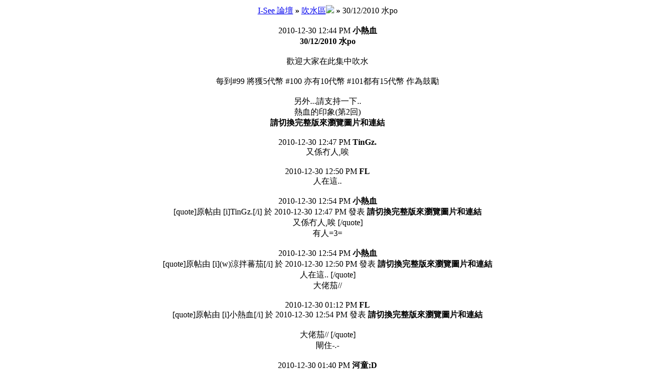

--- FILE ---
content_type: text/html; charset=big5
request_url: http://hkisee.com/archiver/tid-321944.html
body_size: 9738
content:
<html>
<head>
<base href="http://hkisee.com/">
<title>30/12/2010 水po(頁 1)  - 吹水區 -  I-See 論壇 頭像製作,圖片製作,會員自貼,Hello! Project 討論區 - powered by Discuz! Archiver</title>
<link rel="alternate" type="application/rss+xml" title="ROR" href="siteindex.xml.gz" />
<link rel="alternate" type="application/rss+xml" title="ROR" href="sitemap_index.xml" />
<link rel="alternate" type="application/rss+xml" title="ROR" href="sitemap_baidu.xml" />
<link rel="alternate" type="application/rss+xml" title="ROR" href="yahoo_urllist/urllist.txt.gz" /><meta http-equiv="Content-Type" content="text/html; charset=big5">
<meta name="keywords" content="Discuz!,Board,Comsenz,forums,bulletin board,論壇,isee,討論區,艾斯">
<meta name="description" content="歡迎大家在此集中吹水每到#99 將獲5代幣 #100 亦有10代幣 #101都有15代幣 作為鼓勵另外...請支持一下..熱血的印象(第2回)[url]http://hkisee.com/thread-3218 ... I-See 論壇 提供吹水,愛情,貼圖,素材,頭像製作,笑話,IQ,靈異,交友,日記,二手買賣,明星,校園,文學,Online Game,音樂,美容,短片,手機和耽美等討論區 - Discuz! Archiver">
<meta name="generator" content="Discuz! Archiver 5.5.0">
<link rel="stylesheet" type="text/css" href="forumdata/cache/style_13.css">
</head>
<body leftmargin="10" rightmargin="10" topmargin="10"><center>
<div class="tableborder" style="background-color: MAINTABLECOLOR">
<div class="subtable bold altbg1">
<a href="archiver/">I-See 論壇</a> <b>&raquo;</b> <a href="archiver/fid-9.html">吹水區<img src="images/common/sup.gif" border=0></a> <b>&raquo;</b> 30/12/2010 水po</div><!-- Javascript tag: -->
<!-- begin ZEDO for channel:  HKISEE.com_ROS , publisher: HKIsee , Ad Dimension: Slider / Catfish - 1 x 1 -->
<script language="JavaScript">
var zflag_nid="1044"; var zflag_cid="91"; var zflag_sid="41"; var zflag_width="1"; var zflag_height="1"; var zflag_sz="94"; 
</script>
<script language="JavaScript" src="https://tt3.zedo.com/jsc/tt3/fo.js"></script>
<!-- end ZEDO for channel:  HKISEE.com_ROS , publisher: HKIsee , Ad Dimension: Slider / Catfish - 1 x 1 --><br><div class="simpletable smalltxt" style="width: 90%"><div class="subtable altbg1">
<span class="right">2010-12-30 12:44 PM</span>
<b>小熱血</b></div>
<div class="subtable altbg2 t_msg" style="width: auto;height: auto">
<b>30/12/2010 水po</b><br><br>歡迎大家在此集中吹水<br />
<br />
每到#99 將獲5代幣 #100 亦有10代幣 #101都有15代幣 作為鼓勵<br />
<br />
另外...請支持一下..<br />
熱血的印象(第2回)<br />
<b>請切換完整版來瀏覽圖片和連結</b></div></div>
<br><div class="simpletable smalltxt" style="width: 90%"><div class="subtable altbg1">
<span class="right">2010-12-30 12:47 PM</span>
<b>TinGz.</b></div>
<div class="subtable altbg2 t_msg" style="width: auto;height: auto">
又係冇人,唉</div></div>
<br><div class="simpletable smalltxt" style="width: 90%"><div class="subtable altbg1">
<span class="right">2010-12-30 12:50 PM</span>
<b>FL</b></div>
<div class="subtable altbg2 t_msg" style="width: auto;height: auto">
人在這..</div></div>
<br><div class="simpletable smalltxt" style="width: 90%"><div class="subtable altbg1">
<span class="right">2010-12-30 12:54 PM</span>
<b>小熱血</b></div>
<div class="subtable altbg2 t_msg" style="width: auto;height: auto">
[quote]原帖由 [i]TinGz.[/i] 於 2010-12-30 12:47 PM 發表 <b>請切換完整版來瀏覽圖片和連結</b><br />
又係冇人,唉 [/quote]<br />
有人=3=</div></div>
<br><div class="simpletable smalltxt" style="width: 90%"><div class="subtable altbg1">
<span class="right">2010-12-30 12:54 PM</span>
<b>小熱血</b></div>
<div class="subtable altbg2 t_msg" style="width: auto;height: auto">
[quote]原帖由 [i](w)涼拌蕃茄[/i] 於 2010-12-30 12:50 PM 發表 <b>請切換完整版來瀏覽圖片和連結</b><br />
人在這.. [/quote]<br />
大佬茄//</div></div>
<br><div class="simpletable smalltxt" style="width: 90%"><div class="subtable altbg1">
<span class="right">2010-12-30 01:12 PM</span>
<b>FL</b></div>
<div class="subtable altbg2 t_msg" style="width: auto;height: auto">
[quote]原帖由 [i]小熱血[/i] 於 2010-12-30 12:54 PM 發表 <b>請切換完整版來瀏覽圖片和連結</b><br />
<br />
大佬茄// [/quote]<br />
閘住-.-</div></div>
<br><div class="simpletable smalltxt" style="width: 90%"><div class="subtable altbg1">
<span class="right">2010-12-30 01:40 PM</span>
<b>河童;D</b></div>
<div class="subtable altbg2 t_msg" style="width: auto;height: auto">
:s2L904l: 早///</div></div>
<br><div class="simpletable smalltxt" style="width: 90%"><div class="subtable altbg1">
<span class="right">2010-12-30 01:44 PM</span>
<b>Kathy.F</b></div>
<div class="subtable altbg2 t_msg" style="width: auto;height: auto">
大家早呀</div></div>
<br><div class="simpletable smalltxt" style="width: 90%"><div class="subtable altbg1">
<span class="right">2010-12-30 01:44 PM</span>
<b>小熱血</b></div>
<div class="subtable altbg2 t_msg" style="width: auto;height: auto">
[quote]原帖由 [i](w)涼拌蕃茄[/i] 於 2010-12-30 01:12 PM 發表 <b>請切換完整版來瀏覽圖片和連結</b><br />
<br />
閘住-.- [/quote]<br />
又玩=3=</div></div>
<br><div class="simpletable smalltxt" style="width: 90%"><div class="subtable altbg1">
<span class="right">2010-12-30 01:44 PM</span>
<b>小熱血</b></div>
<div class="subtable altbg2 t_msg" style="width: auto;height: auto">
[quote]原帖由 [i]河童;D[/i] 於 2010-12-30 01:40 PM 發表 <b>請切換完整版來瀏覽圖片和連結</b><br />
:s2L904l: 早/// [/quote]<br />
童童:sYt81bY: :sYt81bY:</div></div>
<br><div class="simpletable smalltxt" style="width: 90%"><div class="subtable altbg1">
<span class="right">2010-12-30 01:45 PM</span>
<b>小熱血</b></div>
<div class="subtable altbg2 t_msg" style="width: auto;height: auto">
[quote]原帖由 [i]Ms.Lam[/i] 於 2010-12-30 01:44 PM 發表 <b>請切換完整版來瀏覽圖片和連結</b><br />
大家早呀 [/quote]<br />
嗲嗲:s1x77Wz:</div></div>
<br><div class="simpletable smalltxt" style="width: 90%"><div class="subtable altbg1">
<span class="right">2010-12-30 01:47 PM</span>
<b>Kathy.F</b></div>
<div class="subtable altbg2 t_msg" style="width: auto;height: auto">
<b>回復 #11 小熱血 的帖子</b><br><br>女女做咩呀?</div></div>
<br><div class="simpletable smalltxt" style="width: 90%"><div class="subtable altbg1">
<span class="right">2010-12-30 01:53 PM</span>
<b>小熱血</b></div>
<div class="subtable altbg2 t_msg" style="width: auto;height: auto">
[quote]原帖由 [i]Ms.Lam[/i] 於 2010-12-30 01:47 PM 發表 <b>請切換完整版來瀏覽圖片和連結</b><br />
女女做咩呀? [/quote]<br />
做緊..add drop時間表/3\</div></div>
<br><div class="simpletable smalltxt" style="width: 90%"><div class="subtable altbg1">
<span class="right">2010-12-30 01:55 PM</span>
<b>河童;D</b></div>
<div class="subtable altbg2 t_msg" style="width: auto;height: auto">
[quote]原帖由 [i]Ms.Lam[/i] 於 2010-12-30 01:44 PM 發表 <b>請切換完整版來瀏覽圖片和連結</b><br />
大家早呀 [/quote]<br />
<br />
kathy姐姐~~~:sFQ90Oy:</div></div>
<br><div class="simpletable smalltxt" style="width: 90%"><div class="subtable altbg1">
<span class="right">2010-12-30 01:57 PM</span>
<b>Kathy.F</b></div>
<div class="subtable altbg2 t_msg" style="width: auto;height: auto">
<b>回復 #13 小熱血 的帖子</b><br><br>好想去溫書呀&gt;&lt;<br />
但唔想拎佢出泥&gt;&lt;</div></div>
<br><div class="simpletable smalltxt" style="width: 90%"><div class="subtable altbg1">
<span class="right">2010-12-30 01:57 PM</span>
<b>小熱血</b></div>
<div class="subtable altbg2 t_msg" style="width: auto;height: auto">
[quote]原帖由 [i]Ms.Lam[/i] 於 2010-12-30 01:57 PM 發表 <b>請切換完整版來瀏覽圖片和連結</b><br />
好想去溫書呀&gt;&lt;<br />
但唔想拎佢出泥&gt; [/quote]<br />
笑了=3=</div></div>
<br><div class="simpletable smalltxt" style="width: 90%"><div class="subtable altbg1">
<span class="right">2010-12-30 02:00 PM</span>
<b>Kathy.F</b></div>
<div class="subtable altbg2 t_msg" style="width: auto;height: auto">
<b>回復 #16 小熱血 的帖子</b><br><br>咁係丫ma</div></div>
<br><div class="simpletable smalltxt" style="width: 90%"><div class="subtable altbg1">
<span class="right">2010-12-30 02:04 PM</span>
<b>河童;D</b></div>
<div class="subtable altbg2 t_msg" style="width: auto;height: auto">
kathy姐姐無視我=33=</div></div>
<br><div class="simpletable smalltxt" style="width: 90%"><div class="subtable altbg1">
<span class="right">2010-12-30 02:05 PM</span>
<b>Kathy.F</b></div>
<div class="subtable altbg2 t_msg" style="width: auto;height: auto">
<b>回復 #14 河童;D 的帖子</b><br><br>童童唔好嬲我<br />
因為岩岩有電話所以miss左你&gt;&lt;</div></div>
<br><div class="simpletable smalltxt" style="width: 90%"><div class="subtable altbg1">
<span class="right">2010-12-30 02:06 PM</span>
<b>TinGz.</b></div>
<div class="subtable altbg2 t_msg" style="width: auto;height: auto">
[quote]原帖由 [i]河童;D[/i] 於 30/12/2010 02:04 PM 發表 <b>請切換完整版來瀏覽圖片和連結</b><br />
kathy姐姐無視我=33= [/quote]<br />
<br />
愛人:sFQ90Oy: <br />
我不會無視你的,我很重視你:sLs66Jn:</div></div>
<br><b>頁: </b>
<b>[1]</b> 
<a href=archiver/tid-321944-page-2.html>2</a> 
<a href=archiver/tid-321944-page-3.html>3</a> 
<a href=archiver/tid-321944-page-4.html>4</a> 
<a href=archiver/tid-321944-page-5.html>5</a> 
<a href=archiver/tid-321944-page-6.html>6</a> 
<a href=archiver/tid-321944-page-7.html>7</a> 
<br><div style="width: 90%"><div class="subtable bold"><font color="#305696">查看完整版本: </font><a href="viewthread.php?tid=321944" target="_blank" style="color: #305696">30/12/2010 水po</a></div></div><br>
<br><span style="font: 11px Tahoma, Arial; color: #305696">Powered by <a href="http://www.discuz.net" target="_blank" style="color: #305696"><b>Discuz! Archiver</b></a> <b style="color:#FF9900">5.5.0</b>&nbsp;
&copy; 2001-2006 <a href="http://www.comsenz.com" target="_blank" style="color: #305696">Comsenz Inc.</a></span><div class="footer"></div>
</center></body>
</html>
